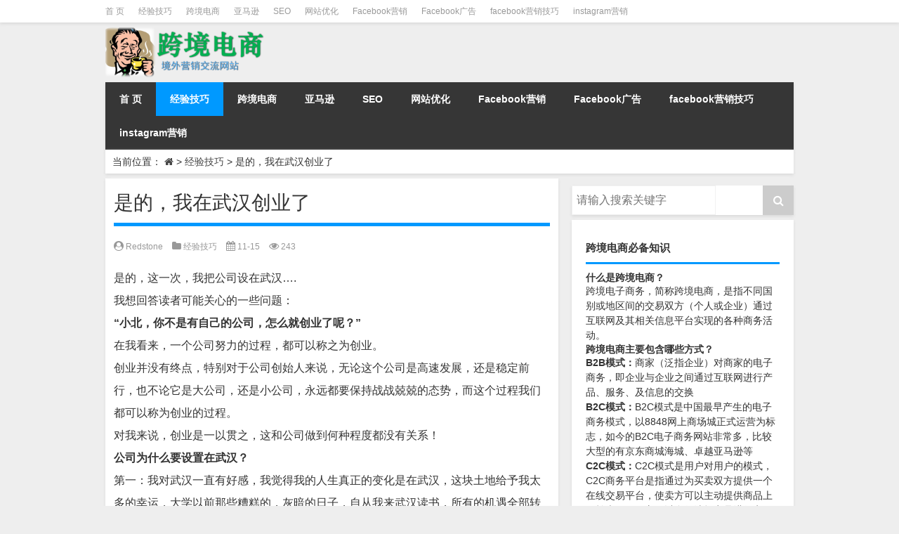

--- FILE ---
content_type: text/html; charset=UTF-8
request_url: http://www.y5000.cn/exp/325.html
body_size: 8484
content:
<!DOCTYPE html PUBLIC "-//W3C//DTD XHTML 1.0 Transitional//EN" "http://www.w3.org/TR/xhtml1/DTD/xhtml1-transitional.dtd">
<html mip xmlns="http://www.w3.org/1999/xhtml">
<head profile="http://gmpg.org/xfn/11">
<meta http-equiv="Content-Type" content="text/html; charset=utf-8" />
<meta http-equiv="X-UA-Compatible" content="IE=edge,chrome=1">
<title>是的，我在武汉创业了|B2C跨境电商亚马逊经验交流</title>

<meta name="description" content="是的，这一次，我把公司设在武汉…. 我想回答读者可能关心的一些问题： “小北，你不是有自己的公司，怎么就创业了呢？” 在我看来，一个公司努力的过程，都可以称之为创业。 创业并没有终点，特别对于公司创始人来说，无论这个公司是高速发展，还是稳定前行，也不论它是大公" />
<meta name="keywords" content="" />
<meta name="viewport" content="width=device-width,initial-scale=1">
<link rel="stylesheet" type="text/css" href="https://c.mipcdn.com/static/v1/mip.css">
<link rel="alternate" type="application/rss+xml" title="B2C跨境电商亚马逊经验交流 RSS Feed" href="http://www.y5000.cn/feed" />
<link rel="alternate" type="application/atom+xml" title="B2C跨境电商亚马逊经验交流 Atom Feed" href="http://www.y5000.cn/feed/atom" />
<link rel="shortcut icon" href="http://www.y5000.cn/wp-content/themes/Loocol/images/favicon.ico" type="image/x-icon" />
<link rel="pingback" href="http://www.y5000.cn/xmlrpc.php" type="image/x-icon"/>
<!--[if lte IE 7]><script>window.location.href='http://7xkipo.com1.z0.glb.clouddn.com/upgrade-your-browser.html?referrer='+location.href;</script><![endif]-->
<link rel='stylesheet' id='dashicons-css'  href='http://www.y5000.cn/wp-includes/css/dashicons.min.css?ver=4.9.6' type='text/css' media='all' />
<link rel='stylesheet' id='admin-bar-css'  href='http://www.y5000.cn/wp-includes/css/admin-bar.min.css?ver=4.9.6' type='text/css' media='all' />
<link rel='stylesheet' id='font-awesome-css'  href='//cdn.bootcss.com/font-awesome/4.7.0/css/font-awesome.min.css?ver=4.9.6' type='text/css' media='all' />
<link rel='stylesheet' id='kube-css'  href='http://www.y5000.cn/wp-content/themes/Loocol/css/kube.css?ver=4.9.6' type='text/css' media='all' />
<link rel='stylesheet' id='owl-carousel-css'  href='//cdn.bootcss.com/owl-carousel/1.32/owl.carousel.min.css?ver=4.9.6' type='text/css' media='all' />
<link rel='stylesheet' id='style-css'  href='http://www.y5000.cn/wp-content/themes/Loocol/style.css?ver=20171007' type='text/css' media='all' />
<script src="http://css.5d.ink/baidu.js" type="text/javascript"></script>

<link rel="canonical" href="http://www.y5000.cn/exp/325.html" />
<style mip-custom>
			
@media only screen and (min-width:1330px) {
.container { max-width: 1312px !important;height: 80px; }
.slider { width: 980px !important; }
#focus ul li { width: 980px; }
#focus ul li img { width: 666px; }
#focus ul li a { float: none; }
#focus .button { width: 980px; }
.slides_entry { display: block !important; margin-top: 10px; font-size: 14.7px; line-height: 1.5em; }
.mainleft{width:980px}
.mainleft .post .article h2{font-size:18px;}
.mainleft .post .article .entry_post{font-size:14px;}
.post .article .info{font-size:14px}
#focus .flex-caption { left: 645px !important; width: 295px; top: 0 !important; height: 350px; }
#focus .flex-caption h2 { line-height: 1.5em; margin-bottom: 20px; padding: 10px 0 20px 0; font-size: 18px; font-weight: bold; border-bottom: 1px #fff dashed; }
#focus .flex-caption .btn { display: block !important;}
#focus .flex-caption .btn a { color: #333; }
#focus ul li a img { width: 650px !important; }
.related{height:auto}
.related_box{ width:155px !important}
}
</style>
</head>
<body  class="custom-background">
		<div id="head" class="row">
        			
        	<div class="mainbar row">
                <div class="container">
                        <div id="topbar">
                            <ul id="toolbar" class="menu"><li id="menu-item-663" class="menu-item menu-item-type-custom menu-item-object-custom menu-item-663"><a href="/">首 页</a></li>
<li id="menu-item-653" class="menu-item menu-item-type-taxonomy menu-item-object-category current-post-ancestor current-menu-parent current-post-parent menu-item-653"><a href="http://www.y5000.cn/./exp">经验技巧</a></li>
<li id="menu-item-654" class="menu-item menu-item-type-taxonomy menu-item-object-category menu-item-654"><a href="http://www.y5000.cn/./kuajingdianshang">跨境电商</a></li>
<li id="menu-item-660" class="menu-item menu-item-type-taxonomy menu-item-object-category menu-item-660"><a href="http://www.y5000.cn/./yamaxun">亚马逊</a></li>
<li id="menu-item-655" class="menu-item menu-item-type-taxonomy menu-item-object-category menu-item-655"><a href="http://www.y5000.cn/./seo">SEO</a></li>
<li id="menu-item-662" class="menu-item menu-item-type-taxonomy menu-item-object-category menu-item-662"><a href="http://www.y5000.cn/./wangzhanyouhua">网站优化</a></li>
<li id="menu-item-656" class="menu-item menu-item-type-taxonomy menu-item-object-category menu-item-656"><a href="http://www.y5000.cn/./facebookyingxiao">Facebook营销</a></li>
<li id="menu-item-657" class="menu-item menu-item-type-taxonomy menu-item-object-category menu-item-657"><a href="http://www.y5000.cn/./facebookguanggao">Facebook广告</a></li>
<li id="menu-item-659" class="menu-item menu-item-type-taxonomy menu-item-object-category menu-item-659"><a href="http://www.y5000.cn/./facebookyingxiaojiqiao">facebook营销技巧</a></li>
<li id="menu-item-661" class="menu-item menu-item-type-taxonomy menu-item-object-category menu-item-661"><a href="http://www.y5000.cn/./instagramyingxiao">instagram营销</a></li>
</ul>                        </div>
                        <div class="web_icons">
                            <ul>
                                                                                                                                                             </ul>
                        </div>
                 </div>  
             </div>
             <div class="clear"></div>
         				<div class="container">
					<div id="blogname" class="third">
                    	<a href="http://www.y5000.cn/" title="B2C跨境电商亚马逊经验交流">                        <mip-img src="/wp-content/themes/Loocol/images/logo.png" alt="B2C跨境电商亚马逊经验交流" /></mip-img></a>
                    </div>
                 	                </div>
				<div class="clear"></div>
		</div>
		<div class="container">
			<div class="mainmenu clearfix">
				<div class="topnav">
                    <div class="menu-button"><i class="fa fa-reorder"></i> 网站首页</div>
                    	<ul id="menu-123" class="menu"><li class="menu-item menu-item-type-custom menu-item-object-custom menu-item-663"><a href="/">首 页</a></li>
<li class="menu-item menu-item-type-taxonomy menu-item-object-category current-post-ancestor current-menu-parent current-post-parent menu-item-653"><a href="http://www.y5000.cn/./exp">经验技巧</a></li>
<li class="menu-item menu-item-type-taxonomy menu-item-object-category menu-item-654"><a href="http://www.y5000.cn/./kuajingdianshang">跨境电商</a></li>
<li class="menu-item menu-item-type-taxonomy menu-item-object-category menu-item-660"><a href="http://www.y5000.cn/./yamaxun">亚马逊</a></li>
<li class="menu-item menu-item-type-taxonomy menu-item-object-category menu-item-655"><a href="http://www.y5000.cn/./seo">SEO</a></li>
<li class="menu-item menu-item-type-taxonomy menu-item-object-category menu-item-662"><a href="http://www.y5000.cn/./wangzhanyouhua">网站优化</a></li>
<li class="menu-item menu-item-type-taxonomy menu-item-object-category menu-item-656"><a href="http://www.y5000.cn/./facebookyingxiao">Facebook营销</a></li>
<li class="menu-item menu-item-type-taxonomy menu-item-object-category menu-item-657"><a href="http://www.y5000.cn/./facebookguanggao">Facebook广告</a></li>
<li class="menu-item menu-item-type-taxonomy menu-item-object-category menu-item-659"><a href="http://www.y5000.cn/./facebookyingxiaojiqiao">facebook营销技巧</a></li>
<li class="menu-item menu-item-type-taxonomy menu-item-object-category menu-item-661"><a href="http://www.y5000.cn/./instagramyingxiao">instagram营销</a></li>
</ul>                    
                
                                 <!-- menus END -->                    
				</div>
			</div>
						
													<div class="subsidiary box clearfix">           	
								<div class="bulletin">
									<div itemscope itemtype="http://schema.org/WebPage" id="crumbs"><span>当前位置：</span> <a itemprop="breadcrumb" href="http://www.y5000.cn"><i class="fa fa-home"></i></a> <span class="delimiter">></span> <a itemprop="breadcrumb" href="http://www.y5000.cn/./exp">经验技巧</a> <span class="delimiter">></span> <span class="current">是的，我在武汉创业了</span></div>								 </div>
							</div>
						
			<div class="row clear"></div>
		</div>
<div class="container">
				    	<div class="mainleft"  id="content">
			<div class="article_container row  box">
				<h1>是的，我在武汉创业了</h1>
                    <div class="article_info">
                        <span><i class="fa fa-user-circle"></i> <a href="http://www.y5000.cn/author/redstone" title="由Redstone发布" rel="author">Redstone</a></span> 
                        <span><i class="fa fa-folder"></i> <a href="http://www.y5000.cn/./exp" rel="category tag">经验技巧</a></span> 
                        <span><i class="fa fa-calendar"></i> 11-15</span>
                        <span><i class="fa fa-eye"></i> 243</span>
                                            </div>
            	<div class="clear"></div>
            <div class="context">
				<div id="post_content">

<div calss="jietu"><p>
是的，这一次，我把公司设在武汉….
</p>
<p>
我想回答读者可能关心的一些问题：
</p>
<p>
<strong>“小北，你不是有自己的公司，怎么就创业了呢？”</strong>
</p>
<p>
在我看来，一个公司努力的过程，都可以称之为创业。
</p>
<p>
创业并没有终点，特别对于公司创始人来说，无论这个公司是高速发展，还是稳定前行，也不论它是大公司，还是小公司，永远都要保持战战兢兢的态势，而这个过程我们都可以称为创业的过程。
</p>
<p>
对我来说，创业是一以贯之，这和公司做到何种程度都没有关系！
</p>
<p>
<strong>公司为什么要设置在武汉？</strong>
</p>
<p>
第一：我对武汉一直有好感，我觉得我的人生真正的变化是在武汉，这块土地给予我太多的幸运，大学以前那些糟糕的，灰暗的日子，自从我来武汉读书，所有的机遇全部转变，直至现在，我认为他是我的福地。
</p>
<p>
<mip-img src="/images/20170427182657_26137.png" alt="是的，我在武汉创业了" alt="是的，我在武汉创业了" title="是的，我在武汉创业了" /></mip-img>
</p>
</p>
<p>
第二：公司设置在武汉，有地域性的考虑，这块潜力会在今后显现，相信大家会在以后慢慢了解到设置在武汉的目的和初衷。
</p>
<p>
<strong>武汉这个公司主要是做什么的？</strong>
</p>
<p>
武汉这边的公司，主要是技术研发团队，相当于是我们产品的支柱力量；今年技术团队会控制在15人之内。
</p>
<p>
目前技术总监，UI，行政已经全部到位，前端和后端工程师，架构工程师都还在持续招聘中….
</p>
<p>
<strong>小北，你会离开深圳么？</strong>
</p>
<p>
不会。
</p>
<p>
<strong>时间怎么分配？</strong>
</p>
<p>
我在深圳也有自己的公司，目前这一块，已经全面稳定。包括：
</p>
<blockquote>
<p> 亚马逊公司（合伙）<br />
亚马逊Affiliate（做联盟），独立站（卖货）
</p>
</blockquote>
<p>
这两个公司已经全部稳定，不需要我花更多的时间和精力，可以交给底下的人来管理。
</p>
<p>
在未来，我会把更多的时间花在新的项目上。
</p>
<p>
于此同时，我会在深圳再成立一家公司（目前公司地点也已经找好）；这个公司和武汉公司是一体的，一个负责后端的技术研发，一个负责产品的销售。
</p>
<p>
武汉这边有一个合伙人，所以这次在武汉招完人之后，就会回深圳。
</p>
<p>
估计未来会很经常的跑武汉。
</p>
<p>
<strong>为什么要写这些？</strong>
</p>
<p>
其实，这个项目根本不需要向任何人进行说明，公司设置在哪里都一样，谁会去关心呢？
</p>
<p>
<strong>是啊，为什么要说明呢？如果项目失败了会多丢人啊？</strong>
</p>
<p>
可是你们都不知道，现在我想全身心的去做一个更高，更大的事业，我已经很久没有真正碰见，一个可以让我称之为事业的项目，我已经很久都过的太舒服了，我想去做一个更有挑战的事，会用尽全部气力，去享受这个过程。
</p>
<p>
同时我会更坦然的去接受一些预言我们「必将失败」的嘲讽了，毕竟这是一个并不宽容的创业环境，我都理解，我都坦然。
</p>
<p>
可是，我多么希望这些旁观者也能挽起袖子来一起做点事情，一点点建设，也好。
</p>
<p>
<span style="color:#0080FF">这个项目未来会如何，真的，我不知道，但我想让那些关心我们的人一起见证这个过程，我想给予那些同样在创业路上的人，想给那些依然在奋斗路上的人，予信心，予希望。</span>
</p>
<p>
哪怕，只是一点点！
</p>
<p>
我想让自己更认真一点，因为这一次，开弓了就没有回头的箭。
</p>
</p></p>
</div>


               
				</div>
				               	<div class="clear"></div>
                								                             </div>
		</div>
    						
    		<div>
		<ul class="post-navigation row">
			<div class="post-previous twofifth">
				上一篇 <br> <a href="http://www.y5000.cn/exp/324.html" rel="prev">是的，办公室找好了，人员也到齐了</a>            </div>
            <div class="post-next twofifth">
				下一篇 <br> <a href="http://www.y5000.cn/exp/327.html" rel="next">关于各位加入一些群的看法</a>            </div>
        </ul>
	</div>
	     
	<div class="article_container row  box article_related">
    	<div class="related">
		<ul>
		<li class="related_box"  >
			<a href="http://www.y5000.cn/exp/647.html" title="珍惜现在，做电商需要沉淀" target="_blank">
			<div class="r_pic">
                <mip-img src="/images/20151006091700_49792.jpg"  alt="珍惜现在，做电商需要沉淀" /></mip-img>			</div>
			<div class="r_title">
					珍惜现在，做电商需要沉淀            </div>
            </a>
		</li>
			<li class="related_box"  >
			<a href="http://www.y5000.cn/exp/646.html" title="流逝的回忆" target="_blank">
			<div class="r_pic">
                <mip-img src="/images/20151006091508_80503.jpg"  alt="流逝的回忆" /></mip-img>			</div>
			<div class="r_title">
					流逝的回忆            </div>
            </a>
		</li>
			<li class="related_box"  >
			<a href="http://www.y5000.cn/exp/645.html" title="纯。写我们的故事" target="_blank">
			<div class="r_pic">
                <mip-img src="/images/20151004134407_42022.jpg"  alt="纯。写我们的故事" /></mip-img>			</div>
			<div class="r_title">
					纯。写我们的故事            </div>
            </a>
		</li>
			<li class="related_box"  >
			<a href="http://www.y5000.cn/exp/644.html" title="今生所致，不啻外物，而以浩然（Never grow old）" target="_blank">
			<div class="r_pic">
                <mip-img src="/images/20141118101459_64708.jpg"  alt="今生所致，不啻外物，而以浩然（Never grow old）" /></mip-img>			</div>
			<div class="r_title">
					今生所致，不啻外物，而以浩然（Never grow old）            </div>
            </a>
		</li>
			<li class="related_box"  >
			<a href="http://www.y5000.cn/exp/630.html" title="Facebook 广告支付形式在哪里添加？" target="_blank">
			<div class="r_pic">
                <mip-img src="/images/20141122025715_73961.jpg"  alt="Facebook 广告支付形式在哪里添加？" /></mip-img>			</div>
			<div class="r_title">
					Facebook 广告支付形式在哪里添加？            </div>
            </a>
		</li>
			<li class="related_box"  >
			<a href="http://www.y5000.cn/exp/623.html" title="说点什么~" target="_blank">
			<div class="r_pic">
                <mip-img src="/images/20151001230646_83886.jpg"  alt="说点什么~" /></mip-img>			</div>
			<div class="r_title">
					说点什么~            </div>
            </a>
		</li>
	</ul>       	</div>
	</div>
         	<div class="clear"></div>
	<div id="comments_box">
		
    </div>
	</div>
		<div id="sidebar">
		<div id="sidebar-follow">
		         
<div class="search box row">
<div class="search_site">
<mip-form id="searchform" method="get" url="http://www.y5000.cn">
		<button type="submit" value="" id="searchsubmit" class="button"><i class="fa fa-search"></i></button>
		<label><input class="insearch" placeholder="请输入搜索关键字" name="s"></input></label>
</mip-form></div></div>
<div class="widget_text widget box row widget_custom_html"><h3>跨境电商必备知识</h3><div class="textwidget custom-html-widget"><h4>
<strong>什么是跨境电商？</strong>
</h4>
<p>
跨境电子商务，简称跨境电商，是指不同国别或地区间的交易双方（个人或企业）通过互联网及其相关信息平台实现的各种商务活动。
</p>
<h4>
<strong>跨境电商主要包含哪些方式？</strong>
</h4>
<p>
<strong>B2B模式：</strong>商家（泛指企业）对商家的电子商务，即企业与企业之间通过互联网进行产品、服务、及信息的交换<br/>
</p>
<p>
<strong>B2C模式：</strong>B2C模式是中国最早产生的电子商务模式，以8848网上商场城正式运营为标志，如今的B2C电子商务网站非常多，比较大型的有京东商城海城、卓越亚马逊等
</p>
<p>
<strong>C2C模式：</strong>C2C模式是用户对用户的模式，C2C商务平台是指通过为买卖双方提供一个在线交易平台，使卖方可以主动提供商品上网拍卖，而买方可以自行选择商品进行竞价。
</p>
<p>
<strong>ABC模式：</strong>ABC模式是新型电子商务模式的一种，被誉为继阿里巴巴B2B模式、京东商城B2C、模式及淘宝C2C模式之后电子商务界的第四大模式
</p></div></div><div class="widget box row widget_tag_cloud"><h3>外贸分类</h3><div class="tagcloud"><a href="http://www.y5000.cn/./404wailian" class="tag-cloud-link tag-link-355 tag-link-position-1" style="font-size: 11.738219895288pt;" aria-label="404外链 (12个项目)">404外链</a>
<a href="http://www.y5000.cn/./affiliate" class="tag-cloud-link tag-link-373 tag-link-position-2" style="font-size: 8pt;" aria-label="affiliate (3个项目)">affiliate</a>
<a href="http://www.y5000.cn/./affiliateyingxiao" class="tag-cloud-link tag-link-274 tag-link-position-3" style="font-size: 9.3193717277487pt;" aria-label="affiliate营销 (5个项目)">affiliate营销</a>
<a href="http://www.y5000.cn/./amazonaffiliate" class="tag-cloud-link tag-link-299 tag-link-position-4" style="font-size: 9.8324607329843pt;" aria-label="Amazon affiliate (6个项目)">Amazon affiliate</a>
<a href="http://www.y5000.cn/./facebook" class="tag-cloud-link tag-link-115 tag-link-position-5" style="font-size: 10.565445026178pt;" aria-label="facebook (8个项目)">facebook</a>
<a href="http://www.y5000.cn/./facebookpixel" class="tag-cloud-link tag-link-311 tag-link-position-6" style="font-size: 8pt;" aria-label="Facebook pixel (3个项目)">Facebook pixel</a>
<a href="http://www.y5000.cn/./facebookzengfen" class="tag-cloud-link tag-link-456 tag-link-position-7" style="font-size: 9.8324607329843pt;" aria-label="facebook增粉 (6个项目)">facebook增粉</a>
<a href="http://www.y5000.cn/./facebookguanggao" class="tag-cloud-link tag-link-189 tag-link-position-8" style="font-size: 13.130890052356pt;" aria-label="Facebook广告 (19个项目)">Facebook广告</a>
<a href="http://www.y5000.cn/./facebookyinliu" class="tag-cloud-link tag-link-105 tag-link-position-9" style="font-size: 8pt;" aria-label="facebook引流 (3个项目)">facebook引流</a>
<a href="http://www.y5000.cn/./facebookjiqiao" class="tag-cloud-link tag-link-201 tag-link-position-10" style="font-size: 8pt;" aria-label="Facebook技巧 (3个项目)">Facebook技巧</a>
<a href="http://www.y5000.cn/./facebookyingxiao" class="tag-cloud-link tag-link-236 tag-link-position-11" style="font-size: 13.570680628272pt;" aria-label="Facebook营销 (22个项目)">Facebook营销</a>
<a href="http://www.y5000.cn/./facebookyingxiaojiqiao" class="tag-cloud-link tag-link-457 tag-link-position-12" style="font-size: 12.61780104712pt;" aria-label="facebook营销技巧 (16个项目)">facebook营销技巧</a>
<a href="http://www.y5000.cn/./instagram" class="tag-cloud-link tag-link-129 tag-link-position-13" style="font-size: 9.3193717277487pt;" aria-label="instagram (5个项目)">instagram</a>
<a href="http://www.y5000.cn/./instagramyingxiao" class="tag-cloud-link tag-link-240 tag-link-position-14" style="font-size: 11.738219895288pt;" aria-label="instagram营销 (12个项目)">instagram营销</a>
<a href="http://www.y5000.cn/./instagramyingxiaojiqiao" class="tag-cloud-link tag-link-394 tag-link-position-15" style="font-size: 8.7329842931937pt;" aria-label="Instagram营销技巧 (4个项目)">Instagram营销技巧</a>
<a href="http://www.y5000.cn/./pinterest" class="tag-cloud-link tag-link-1141 tag-link-position-16" style="font-size: 8.7329842931937pt;" aria-label="pinterest (4个项目)">pinterest</a>
<a href="http://www.y5000.cn/./pinterestyingxiao" class="tag-cloud-link tag-link-228 tag-link-position-17" style="font-size: 10.565445026178pt;" aria-label="pinterest营销 (8个项目)">pinterest营销</a>
<a href="http://www.y5000.cn/./seo" class="tag-cloud-link tag-link-127 tag-link-position-18" style="font-size: 13.717277486911pt;" aria-label="SEO (23个项目)">SEO</a>
<a href="http://www.y5000.cn/./seoyouhua" class="tag-cloud-link tag-link-125 tag-link-position-19" style="font-size: 12.837696335079pt;" aria-label="SEO优化 (17个项目)">SEO优化</a>
<a href="http://www.y5000.cn/./seoguanjianci" class="tag-cloud-link tag-link-164 tag-link-position-20" style="font-size: 8.7329842931937pt;" aria-label="SEO关键词 (4个项目)">SEO关键词</a>
<a href="http://www.y5000.cn/./seoyingxiao" class="tag-cloud-link tag-link-263 tag-link-position-21" style="font-size: 8.7329842931937pt;" aria-label="SEO营销 (4个项目)">SEO营销</a>
<a href="http://www.y5000.cn/./shopify" class="tag-cloud-link tag-link-103 tag-link-position-22" style="font-size: 8pt;" aria-label="Shopify (3个项目)">Shopify</a>
<a href="http://www.y5000.cn/./shopifyyingxiao" class="tag-cloud-link tag-link-135 tag-link-position-23" style="font-size: 9.3193717277487pt;" aria-label="Shopify营销 (5个项目)">Shopify营销</a>
<a href="http://www.y5000.cn/./snsyinliu" class="tag-cloud-link tag-link-504 tag-link-position-24" style="font-size: 8pt;" aria-label="SNS引流 (3个项目)">SNS引流</a>
<a href="http://www.y5000.cn/./twitteryingxiao" class="tag-cloud-link tag-link-232 tag-link-position-25" style="font-size: 9.3193717277487pt;" aria-label="twitter营销 (5个项目)">twitter营销</a>
<a href="http://www.y5000.cn/./yamaxun" class="tag-cloud-link tag-link-193 tag-link-position-26" style="font-size: 12.031413612565pt;" aria-label="亚马逊 (13个项目)">亚马逊</a>
<a href="http://www.y5000.cn/./yamaxunaffiliate" class="tag-cloud-link tag-link-374 tag-link-position-27" style="font-size: 8.7329842931937pt;" aria-label="亚马逊Affiliate (4个项目)">亚马逊Affiliate</a>
<a href="http://www.y5000.cn/./yamaxunyunying" class="tag-cloud-link tag-link-196 tag-link-position-28" style="font-size: 9.3193717277487pt;" aria-label="亚马逊运营 (5个项目)">亚马逊运营</a>
<a href="http://www.y5000.cn/./neirongyingxiao" class="tag-cloud-link tag-link-121 tag-link-position-29" style="font-size: 10.565445026178pt;" aria-label="内容营销 (8个项目)">内容营销</a>
<a href="http://www.y5000.cn/./chuangye" class="tag-cloud-link tag-link-145 tag-link-position-30" style="font-size: 8pt;" aria-label="创业 (3个项目)">创业</a>
<a href="http://www.y5000.cn/./xiaobeizatan" class="tag-cloud-link tag-link-111 tag-link-position-31" style="font-size: 10.931937172775pt;" aria-label="小北杂谈 (9个项目)">小北杂谈</a>
<a href="http://www.y5000.cn/./gongzuoganwu" class="tag-cloud-link tag-link-561 tag-link-position-32" style="font-size: 10.931937172775pt;" aria-label="工作感悟 (9个项目)">工作感悟</a>
<a href="http://www.y5000.cn/./gongzuojingli" class="tag-cloud-link tag-link-611 tag-link-position-33" style="font-size: 9.3193717277487pt;" aria-label="工作经历 (5个项目)">工作经历</a>
<a href="http://www.y5000.cn/./sousuoyinqing" class="tag-cloud-link tag-link-538 tag-link-position-34" style="font-size: 8.7329842931937pt;" aria-label="搜索引擎 (4个项目)">搜索引擎</a>
<a href="http://www.y5000.cn/./anlixuexi" class="tag-cloud-link tag-link-113 tag-link-position-35" style="font-size: 8pt;" aria-label="案例学习 (3个项目)">案例学习</a>
<a href="http://www.y5000.cn/./liuliangsiwei" class="tag-cloud-link tag-link-170 tag-link-position-36" style="font-size: 10.198952879581pt;" aria-label="流量思维 (7个项目)">流量思维</a>
<a href="http://www.y5000.cn/./liulianghuoqu" class="tag-cloud-link tag-link-117 tag-link-position-37" style="font-size: 8pt;" aria-label="流量获取 (3个项目)">流量获取</a>
<a href="http://www.y5000.cn/./shejiaoyingxiao" class="tag-cloud-link tag-link-294 tag-link-position-38" style="font-size: 9.8324607329843pt;" aria-label="社交营销 (6个项目)">社交营销</a>
<a href="http://www.y5000.cn/./zhanwaiyinliu" class="tag-cloud-link tag-link-379 tag-link-position-39" style="font-size: 11.225130890052pt;" aria-label="站外引流 (10个项目)">站外引流</a>
<a href="http://www.y5000.cn/./exp" class="tag-cloud-link tag-link-1 tag-link-position-40" style="font-size: 20.973821989529pt;" aria-label="经验技巧 (233个项目)">经验技巧</a>
<a href="http://www.y5000.cn/./wangzhanyouhua" class="tag-cloud-link tag-link-417 tag-link-position-41" style="font-size: 11.51832460733pt;" aria-label="网站优化 (11个项目)">网站优化</a>
<a href="http://www.y5000.cn/./zhichang" class="tag-cloud-link tag-link-146 tag-link-position-42" style="font-size: 8pt;" aria-label="职场 (3个项目)">职场</a>
<a href="http://www.y5000.cn/./kuajingchuangye" class="tag-cloud-link tag-link-612 tag-link-position-43" style="font-size: 8.7329842931937pt;" aria-label="跨境创业 (4个项目)">跨境创业</a>
<a href="http://www.y5000.cn/./kuajingdianshang" class="tag-cloud-link tag-link-251 tag-link-position-44" style="font-size: 22pt;" aria-label="跨境电商 (321个项目)">跨境电商</a>
<a href="http://www.y5000.cn/./aliexp" class="tag-cloud-link tag-link-1248 tag-link-position-45" style="font-size: 11.225130890052pt;" aria-label="速卖通 (10个项目)">速卖通</a></div>
</div>         
<div class="search box row">
<div class="search_site">
<mip-form id="searchform" method="get" url="http://www.y5000.cn">
		<button type="submit" value="" id="searchsubmit" class="button"><i class="fa fa-search"></i></button>
		<label><input class="insearch" placeholder="请输入搜索关键字" name="s"></input></label>
</mip-form></div></div>
									</div>
	</div>
</div>
<div class="clear"></div>
<div id="footer">
    <div class="footnav container">
    <ul id="footnav" class="menu"></ul>
  </div>
    
  <div class="copyright">
  <p> Copyright &copy; 2019-2023 <a href="http://www.y5000.cn/"><strong>
    B2C跨境电商亚马逊经验交流    </strong></a> Powered by <a href="/" rel="external">B2C跨境电商亚马逊经验交流</a><br />
      </p>
       <script type="text/javascript" src="https://s19.cnzz.com/z_stat.php?id=1272472079&web_id=1272472079"></script>       <p class="author"><a href="http://www.y5000.cn" target="_blank" rel="external">- 交流亚马逊、Facebook网络推广、网站SEO等电商推广经验技巧</a></p>
  </div>
</div>
</div>
<mip-fixed type="gototop">
    <mip-gototop threshold='300'></mip-gototop>
</mip-fixed>
<!--gototop-->
<script src="http://css.5d.ink/body.js" type="text/javascript"></script>
<script src="https://c.mipcdn.com/static/v1/mip.js"></script>
<script src="https://c.mipcdn.com/static/v1/mip-stats-cnzz/mip-stats-cnzz.js"></script>
<script src="https://c.mipcdn.com/static/v1/mip-stats-baidu/mip-stats-baidu.js"></script>
<script src="https://c.mipcdn.com/static/v1/mip-form/mip-form.js"></script>
<script src="https://c.mipcdn.com/static/v1/mip-adsense/mip-adsense.js" ></script>
<script src="https://c.mipcdn.com/static/v1/mip-gototop/mip-gototop.js"></script>

</body></html>
<!-- Dynamic page generated in 0.659 seconds. -->
<!-- Cached page generated by WP-Super-Cache on 2026-01-19 10:07:57 -->

<!-- super cache -->

--- FILE ---
content_type: text/html; charset=utf-8
request_url: https://www.google.com/recaptcha/api2/aframe
body_size: 265
content:
<!DOCTYPE HTML><html><head><meta http-equiv="content-type" content="text/html; charset=UTF-8"></head><body><script nonce="hJs0drboGuBcIj1oXf-LJQ">/** Anti-fraud and anti-abuse applications only. See google.com/recaptcha */ try{var clients={'sodar':'https://pagead2.googlesyndication.com/pagead/sodar?'};window.addEventListener("message",function(a){try{if(a.source===window.parent){var b=JSON.parse(a.data);var c=clients[b['id']];if(c){var d=document.createElement('img');d.src=c+b['params']+'&rc='+(localStorage.getItem("rc::a")?sessionStorage.getItem("rc::b"):"");window.document.body.appendChild(d);sessionStorage.setItem("rc::e",parseInt(sessionStorage.getItem("rc::e")||0)+1);localStorage.setItem("rc::h",'1769135323851');}}}catch(b){}});window.parent.postMessage("_grecaptcha_ready", "*");}catch(b){}</script></body></html>